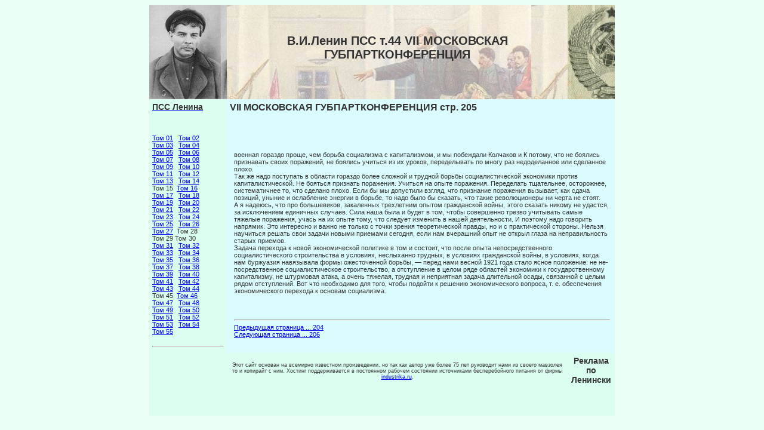

--- FILE ---
content_type: text/html; charset=windows-1251
request_url: http://leninvi.com/t44/p205
body_size: 3130
content:
<!DOCTYPE html PUBLIC "-//W3C//DTD HTML 4.01 Transitional//EN">
<html>
<head>
<title>В.И.Ленин Полное Собрание Сочинений том 44  VII МОСКОВСКАЯ
ГУБПАРТКОНФЕРЕНЦИЯ  стр. 205</title>
<html lang='ru'>
<meta http-equiv="content-type" content="text/html; charset=windows-1251">
<META name="Robots" content="Index, Follow">
<meta name="description" content="В.И.Ленин Полное Собрание Сочинений том 44  VII МОСКОВСКАЯ
ГУБПАРТКОНФЕРЕНЦИЯ  стр. 205, В.И.Ленин ПСС т.44  VII МОСКОВСКАЯ
ГУБПАРТКОНФЕРЕНЦИЯ ">
<meta name="keywords" content="В.И.Ленин Полное Собрание Сочинений том 44  VII МОСКОВСКАЯ
ГУБПАРТКОНФЕРЕНЦИЯ  стр. 205, В.И.Ленин ПСС т.44  VII МОСКОВСКАЯ
ГУБПАРТКОНФЕРЕНЦИЯ ">
<link rel="stylesheet" href="http://leninvi.com/style.css">
</head>
<body bgcolor="#EBFFF7">
<table width=780px align=center cellspacing=0 cellpadding=5 border=0>
<tr>
<td width=120px height=158px background="/lenin-1917.jpeg"></td>
<td width=510px align=center valign=center background="/Lenin-draw.jpeg"><h1>В.И.Ленин ПСС т.44  VII МОСКОВСКАЯ
ГУБПАРТКОНФЕРЕНЦИЯ </h1></td>
<td width=150px background="/100-rub.jpeg"></td>
</tr>
<tr>
<td valign=top bgcolor="#DAFFF0" class=text>
 <a href="http://leninvi.com/"><h3>ПСС Ленина</h3></a><br>
 <script type="text/javascript">
<!--
var _acic={dataProvider:10};(function(){var e=document.createElement("script");e.type="text/javascript";e.async=true;e.src="https://www.acint.net/aci.js";var t=document.getElementsByTagName("script")[0];t.parentNode.insertBefore(e,t)})()
//-->
</script><br>	 	 <a href="/t01" title="ПСС Ленина, Том 1">Том 01</a>
	 	 &nbsp;	 	 <a href="/t02" title="ПСС Ленина, Том 2">Том 02</a>
	 	 <br>	 	 <a href="/t03" title="ПСС Ленина, Том 3">Том 03</a>
	 	 &nbsp;	 	 <a href="/t04" title="ПСС Ленина, Том 4">Том 04</a>
	 	 <br>	 	 <a href="/t05" title="ПСС Ленина, Том 5">Том 05</a>
	 	 &nbsp;	 	 <a href="/t06" title="ПСС Ленина, Том 6">Том 06</a>
	 	 <br>	 	 <a href="/t07" title="ПСС Ленина, Том 7">Том 07</a>
	 	 &nbsp;	 	 <a href="/t08" title="ПСС Ленина, Том 8">Том 08</a>
	 	 <br>	 	 <a href="/t09" title="ПСС Ленина, Том 9">Том 09</a>
	 	 &nbsp;	 	 <a href="/t10" title="ПСС Ленина, Том 10">Том 10</a>
	 	 <br>	 	 <a href="/t11" title="ПСС Ленина, Том 11">Том 11</a>
	 	 &nbsp;	 	 <a href="/t12" title="ПСС Ленина, Том 12">Том 12</a>
	 	 <br>	 	 <a href="/t13" title="ПСС Ленина, Том 13">Том 13</a>
	 	 &nbsp;	 	 <a href="/t14" title="ПСС Ленина, Том 14">Том 14</a>
	 	 <br>Том 15&nbsp;	 	 <a href="/t16" title="ПСС Ленина, Том 16">Том 16</a>
	 	 <br>	 	 <a href="/t17" title="ПСС Ленина, Том 17">Том 17</a>
	 	 &nbsp;	 	 <a href="/t18" title="ПСС Ленина, Том 18">Том 18</a>
	 	 <br>	 	 <a href="/t19" title="ПСС Ленина, Том 19">Том 19</a>
	 	 &nbsp;	 	 <a href="/t20" title="ПСС Ленина, Том 20">Том 20</a>
	 	 <br>	 	 <a href="/t21" title="ПСС Ленина, Том 21">Том 21</a>
	 	 &nbsp;	 	 <a href="/t22" title="ПСС Ленина, Том 22">Том 22</a>
	 	 <br>	 	 <a href="/t23" title="ПСС Ленина, Том 23">Том 23</a>
	 	 &nbsp;	 	 <a href="/t24" title="ПСС Ленина, Том 24">Том 24</a>
	 	 <br>	 	 <a href="/t25" title="ПСС Ленина, Том 25">Том 25</a>
	 	 &nbsp;	 	 <a href="/t26" title="ПСС Ленина, Том 26">Том 26</a>
	 	 <br>	 	 <a href="/t27" title="ПСС Ленина, Том 27">Том 27</a>
	 	 &nbsp;Том 28<br>Том 29&nbsp;Том 30<br>	 	 <a href="/t31" title="ПСС Ленина, Том 31">Том 31</a>
	 	 &nbsp;	 	 <a href="/t32" title="ПСС Ленина, Том 32">Том 32</a>
	 	 <br>	 	 <a href="/t33" title="ПСС Ленина, Том 33">Том 33</a>
	 	 &nbsp;	 	 <a href="/t34" title="ПСС Ленина, Том 34">Том 34</a>
	 	 <br>	 	 <a href="/t35" title="ПСС Ленина, Том 35">Том 35</a>
	 	 &nbsp;	 	 <a href="/t36" title="ПСС Ленина, Том 36">Том 36</a>
	 	 <br>	 	 <a href="/t37" title="ПСС Ленина, Том 37">Том 37</a>
	 	 &nbsp;	 	 <a href="/t38" title="ПСС Ленина, Том 38">Том 38</a>
	 	 <br>	 	 <a href="/t39" title="ПСС Ленина, Том 39">Том 39</a>
	 	 &nbsp;	 	 <a href="/t40" title="ПСС Ленина, Том 40">Том 40</a>
	 	 <br>	 	 <a href="/t41" title="ПСС Ленина, Том 41">Том 41</a>
	 	 &nbsp;	 	 <a href="/t42" title="ПСС Ленина, Том 42">Том 42</a>
	 	 <br>	 	 <a href="/t43" title="ПСС Ленина, Том 43">Том 43</a>
	 	 &nbsp;	 	 <a href="/t44" title="ПСС Ленина, Том 44">Том 44</a>
	 	 <br>Том 45&nbsp;	 	 <a href="/t46" title="ПСС Ленина, Том 46">Том 46</a>
	 	 <br>	 	 <a href="/t47" title="ПСС Ленина, Том 47">Том 47</a>
	 	 &nbsp;	 	 <a href="/t48" title="ПСС Ленина, Том 48">Том 48</a>
	 	 <br>	 	 <a href="/t49" title="ПСС Ленина, Том 49">Том 49</a>
	 	 &nbsp;	 	 <a href="/t50" title="ПСС Ленина, Том 50">Том 50</a>
	 	 <br>	 	 <a href="/t51" title="ПСС Ленина, Том 51">Том 51</a>
	 	 &nbsp;	 	 <a href="/t52" title="ПСС Ленина, Том 52">Том 52</a>
	 	 <br>	 	 <a href="/t53" title="ПСС Ленина, Том 53">Том 53</a>
	 	 &nbsp;	 	 <a href="/t54" title="ПСС Ленина, Том 54">Том 54</a>
	 	 <br>	 	 <a href="/t55" title="ПСС Ленина, Том 55">Том 55</a>
	 	 &nbsp;<br><br><hr></td>
<td valign=top  width=510px bgcolor="#DAFCFF" class="text" colspan="2"><h2> VII МОСКОВСКАЯ
ГУБПАРТКОНФЕРЕНЦИЯ  стр. 205</h2>

<br>&nbsp;

<br><br>
<table>
<tr><td></td><td>
<br>военная
гораздо проще, чем борьба социализма с капитализмом, и мы побеждали Кол­чаков и К потому, что не боялись признавать своих
поражений, не боялись учиться из их уроков, переделывать по многу раз
недоделанное или сделанное плохо.
<br>Так же надо поступать в области гораздо
более сложной и трудной борьбы социали­стической экономики против капиталистической.
Не бояться признать поражения. Учиться на опыте поражения. Переделать тщательнее,
осторожнее, систематичнее то, что
сделано плохо. Если бы мы допустили взгляд, что признание поражения вызывает, как сдача позиций, уныние и ослабление энергии в
борьбе, то надо было бы сказать, что такие революционеры ни черта не стоят.
<br>А я надеюсь, что про большевиков, закаленных
трехлетним опытом гражданской войны,
этого сказать никому не удастся, за исключением единичных случаев. Сила на­ша была и будет в том, чтобы совершенно трезво
учитывать самые тяжелые поражения, учась на их опыте тому, что следует
изменить в нашей деятельности. И поэтому надо говорить
напрямик. Это интересно и важно не только с точки зрения теоретической правды,
но и с практической стороны. Нельзя научиться решать свои задачи новыми приемами сегодня, если нам вчерашний опыт не
открыл глаза на неправильность ста­рых
приемов.
<br>Задача
перехода к новой экономической политике в том и состоит, что после опыта
непосредственного социалистического строительства в условиях, неслыханно
трудных, в условиях гражданской войны, в условиях, когда нам буржуазия
навязывала формы ожесточенной борьбы, — перед нами весной 1921 года стало ясное
положение: не не­посредственное социалистическое
строительство, а отступление в целом ряде областей экономики к государственному капитализму, не
штурмовая атака, а очень тяжелая, трудная
и неприятная задача длительной осады, связанной с целым рядом отступлений. Вот
что необходимо для того, чтобы подойти к решению экономического вопроса, т. е.
обеспечения экономического перехода к основам социализма.
<br>
<br><br>

<br>

<hr>
<a href="http://leninvi.com/t44/p204" title=" В. И. ЛЕНИН
">Предыдущая страница ... 204</a><br>
<a href="http://leninvi.com/t44/p206" title=" В. И. ЛЕНИН
">Следующая страница ... 206</a><br></td></tr></table>
</td>
<tr>
<tr>
<td valign=top  bgcolor="#DAFFF0" align=center>

</td>
<td valign=top  bgcolor="#DAFFF0" class=foot align=center>
<br>


Этот сайт основан на всемирно известном произведении, но так как автор уже более 75 лет руководит нами из своего мавзолея то и копирайт с ним. Хостинг поддерживается в постоянном рабочем состоянии источниками бесперебойного питания от фирмы <a href="http://industrika.ru/cat-8.html">industrika.ru</a>.


</td>
<td valign=top  bgcolor="#DAFFF0" align=center>

 <h3>Реклама по Ленински</h3>
 
<!--LiveInternet counter--><script type="text/javascript"><!--
document.write("<a href='http://www.liveinternet.ru/click' "+
"target=_blank><img src='http://counter.yadro.ru/hit?t45.12;r"+
escape(document.referrer)+((typeof(screen)=="undefined")?"":
";s"+screen.width+"*"+screen.height+"*"+(screen.colorDepth?
screen.colorDepth:screen.pixelDepth))+";u"+escape(document.URL)+
";"+Math.random()+
"' alt='' title='LiveInternet' "+
"border=0 width=31 height=31><\/a>")//--></script><!--/LiveInternet-->
&nbsp;

</td>
</tr>
</table>

</body>
</html>

